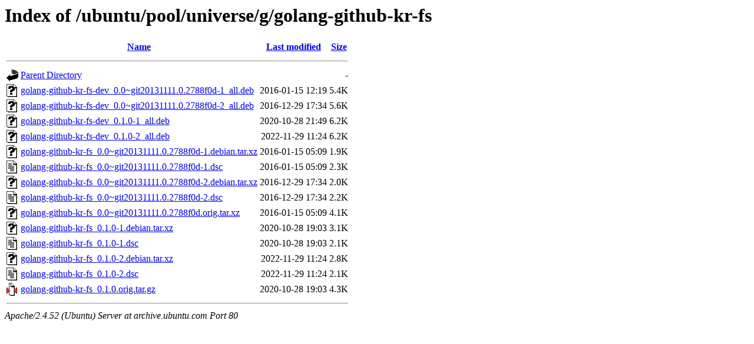

--- FILE ---
content_type: text/html;charset=UTF-8
request_url: http://archive.ubuntu.com/ubuntu/pool/universe/g/golang-github-kr-fs/
body_size: 760
content:
<!DOCTYPE HTML PUBLIC "-//W3C//DTD HTML 3.2 Final//EN">
<html>
 <head>
  <title>Index of /ubuntu/pool/universe/g/golang-github-kr-fs</title>
 </head>
 <body>
<h1>Index of /ubuntu/pool/universe/g/golang-github-kr-fs</h1>
  <table>
   <tr><th valign="top"><img src="/icons/blank.gif" alt="[ICO]"></th><th><a href="?C=N;O=D">Name</a></th><th><a href="?C=M;O=A">Last modified</a></th><th><a href="?C=S;O=A">Size</a></th></tr>
   <tr><th colspan="4"><hr></th></tr>
<tr><td valign="top"><img src="/icons/back.gif" alt="[PARENTDIR]"></td><td><a href="/ubuntu/pool/universe/g/">Parent Directory</a></td><td>&nbsp;</td><td align="right">  - </td></tr>
<tr><td valign="top"><img src="/icons/unknown.gif" alt="[   ]"></td><td><a href="golang-github-kr-fs-dev_0.0~git20131111.0.2788f0d-1_all.deb">golang-github-kr-fs-dev_0.0~git20131111.0.2788f0d-1_all.deb</a></td><td align="right">2016-01-15 12:19  </td><td align="right">5.4K</td></tr>
<tr><td valign="top"><img src="/icons/unknown.gif" alt="[   ]"></td><td><a href="golang-github-kr-fs-dev_0.0~git20131111.0.2788f0d-2_all.deb">golang-github-kr-fs-dev_0.0~git20131111.0.2788f0d-2_all.deb</a></td><td align="right">2016-12-29 17:34  </td><td align="right">5.6K</td></tr>
<tr><td valign="top"><img src="/icons/unknown.gif" alt="[   ]"></td><td><a href="golang-github-kr-fs-dev_0.1.0-1_all.deb">golang-github-kr-fs-dev_0.1.0-1_all.deb</a></td><td align="right">2020-10-28 21:49  </td><td align="right">6.2K</td></tr>
<tr><td valign="top"><img src="/icons/unknown.gif" alt="[   ]"></td><td><a href="golang-github-kr-fs-dev_0.1.0-2_all.deb">golang-github-kr-fs-dev_0.1.0-2_all.deb</a></td><td align="right">2022-11-29 11:24  </td><td align="right">6.2K</td></tr>
<tr><td valign="top"><img src="/icons/unknown.gif" alt="[   ]"></td><td><a href="golang-github-kr-fs_0.0~git20131111.0.2788f0d-1.debian.tar.xz">golang-github-kr-fs_0.0~git20131111.0.2788f0d-1.debian.tar.xz</a></td><td align="right">2016-01-15 05:09  </td><td align="right">1.9K</td></tr>
<tr><td valign="top"><img src="/icons/text.gif" alt="[TXT]"></td><td><a href="golang-github-kr-fs_0.0~git20131111.0.2788f0d-1.dsc">golang-github-kr-fs_0.0~git20131111.0.2788f0d-1.dsc</a></td><td align="right">2016-01-15 05:09  </td><td align="right">2.3K</td></tr>
<tr><td valign="top"><img src="/icons/unknown.gif" alt="[   ]"></td><td><a href="golang-github-kr-fs_0.0~git20131111.0.2788f0d-2.debian.tar.xz">golang-github-kr-fs_0.0~git20131111.0.2788f0d-2.debian.tar.xz</a></td><td align="right">2016-12-29 17:34  </td><td align="right">2.0K</td></tr>
<tr><td valign="top"><img src="/icons/text.gif" alt="[TXT]"></td><td><a href="golang-github-kr-fs_0.0~git20131111.0.2788f0d-2.dsc">golang-github-kr-fs_0.0~git20131111.0.2788f0d-2.dsc</a></td><td align="right">2016-12-29 17:34  </td><td align="right">2.2K</td></tr>
<tr><td valign="top"><img src="/icons/unknown.gif" alt="[   ]"></td><td><a href="golang-github-kr-fs_0.0~git20131111.0.2788f0d.orig.tar.xz">golang-github-kr-fs_0.0~git20131111.0.2788f0d.orig.tar.xz</a></td><td align="right">2016-01-15 05:09  </td><td align="right">4.1K</td></tr>
<tr><td valign="top"><img src="/icons/unknown.gif" alt="[   ]"></td><td><a href="golang-github-kr-fs_0.1.0-1.debian.tar.xz">golang-github-kr-fs_0.1.0-1.debian.tar.xz</a></td><td align="right">2020-10-28 19:03  </td><td align="right">3.1K</td></tr>
<tr><td valign="top"><img src="/icons/text.gif" alt="[TXT]"></td><td><a href="golang-github-kr-fs_0.1.0-1.dsc">golang-github-kr-fs_0.1.0-1.dsc</a></td><td align="right">2020-10-28 19:03  </td><td align="right">2.1K</td></tr>
<tr><td valign="top"><img src="/icons/unknown.gif" alt="[   ]"></td><td><a href="golang-github-kr-fs_0.1.0-2.debian.tar.xz">golang-github-kr-fs_0.1.0-2.debian.tar.xz</a></td><td align="right">2022-11-29 11:24  </td><td align="right">2.8K</td></tr>
<tr><td valign="top"><img src="/icons/text.gif" alt="[TXT]"></td><td><a href="golang-github-kr-fs_0.1.0-2.dsc">golang-github-kr-fs_0.1.0-2.dsc</a></td><td align="right">2022-11-29 11:24  </td><td align="right">2.1K</td></tr>
<tr><td valign="top"><img src="/icons/compressed.gif" alt="[   ]"></td><td><a href="golang-github-kr-fs_0.1.0.orig.tar.gz">golang-github-kr-fs_0.1.0.orig.tar.gz</a></td><td align="right">2020-10-28 19:03  </td><td align="right">4.3K</td></tr>
   <tr><th colspan="4"><hr></th></tr>
</table>
<address>Apache/2.4.52 (Ubuntu) Server at archive.ubuntu.com Port 80</address>
</body></html>
